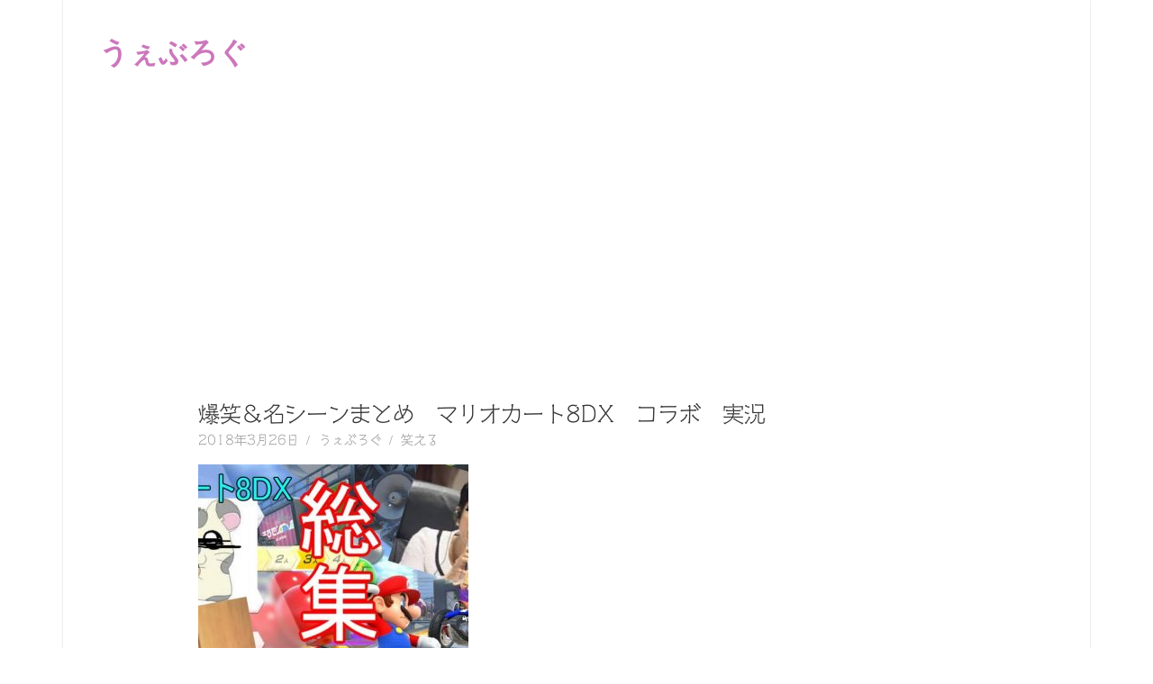

--- FILE ---
content_type: text/html; charset=UTF-8
request_url: https://we-blog.info/2018/03/26/%E7%88%86%E7%AC%91%EF%BC%86%E5%90%8D%E3%82%B7%E3%83%BC%E3%83%B3%E3%81%BE%E3%81%A8%E3%82%81%E3%80%80%E3%83%9E%E3%83%AA%E3%82%AA%E3%82%AB%E3%83%BC%E3%83%888dx%E3%80%80%E3%82%B3%E3%83%A9%E3%83%9C/
body_size: 8170
content:
<!DOCTYPE html>
<html lang="ja">

<head>
<meta charset="UTF-8">
<meta name="viewport" content="width=device-width, initial-scale=1">
<link rel="profile" href="http://gmpg.org/xfn/11">
<link rel="pingback" href="https://we-blog.info/xmlrpc.php">

<title>爆笑＆名シーンまとめ　マリオカート8DX　コラボ　実況 &#8211; うぇぶろぐ</title>
<meta name='robots' content='max-image-preview:large' />
<link rel='dns-prefetch' href='//webfonts.xserver.jp' />
<link rel='dns-prefetch' href='//www.googletagmanager.com' />
<link rel='dns-prefetch' href='//pagead2.googlesyndication.com' />
<link rel="alternate" type="application/rss+xml" title="うぇぶろぐ &raquo; フィード" href="https://we-blog.info/feed/" />
<link rel="alternate" type="application/rss+xml" title="うぇぶろぐ &raquo; コメントフィード" href="https://we-blog.info/comments/feed/" />
<link rel="alternate" type="application/rss+xml" title="うぇぶろぐ &raquo; 爆笑＆名シーンまとめ　マリオカート8DX　コラボ　実況 のコメントのフィード" href="https://we-blog.info/2018/03/26/%e7%88%86%e7%ac%91%ef%bc%86%e5%90%8d%e3%82%b7%e3%83%bc%e3%83%b3%e3%81%be%e3%81%a8%e3%82%81%e3%80%80%e3%83%9e%e3%83%aa%e3%82%aa%e3%82%ab%e3%83%bc%e3%83%888dx%e3%80%80%e3%82%b3%e3%83%a9%e3%83%9c/feed/" />
<script type="text/javascript">
/* <![CDATA[ */
window._wpemojiSettings = {"baseUrl":"https:\/\/s.w.org\/images\/core\/emoji\/15.0.3\/72x72\/","ext":".png","svgUrl":"https:\/\/s.w.org\/images\/core\/emoji\/15.0.3\/svg\/","svgExt":".svg","source":{"concatemoji":"https:\/\/we-blog.info\/wp-includes\/js\/wp-emoji-release.min.js?ver=6.5.7"}};
/*! This file is auto-generated */
!function(i,n){var o,s,e;function c(e){try{var t={supportTests:e,timestamp:(new Date).valueOf()};sessionStorage.setItem(o,JSON.stringify(t))}catch(e){}}function p(e,t,n){e.clearRect(0,0,e.canvas.width,e.canvas.height),e.fillText(t,0,0);var t=new Uint32Array(e.getImageData(0,0,e.canvas.width,e.canvas.height).data),r=(e.clearRect(0,0,e.canvas.width,e.canvas.height),e.fillText(n,0,0),new Uint32Array(e.getImageData(0,0,e.canvas.width,e.canvas.height).data));return t.every(function(e,t){return e===r[t]})}function u(e,t,n){switch(t){case"flag":return n(e,"\ud83c\udff3\ufe0f\u200d\u26a7\ufe0f","\ud83c\udff3\ufe0f\u200b\u26a7\ufe0f")?!1:!n(e,"\ud83c\uddfa\ud83c\uddf3","\ud83c\uddfa\u200b\ud83c\uddf3")&&!n(e,"\ud83c\udff4\udb40\udc67\udb40\udc62\udb40\udc65\udb40\udc6e\udb40\udc67\udb40\udc7f","\ud83c\udff4\u200b\udb40\udc67\u200b\udb40\udc62\u200b\udb40\udc65\u200b\udb40\udc6e\u200b\udb40\udc67\u200b\udb40\udc7f");case"emoji":return!n(e,"\ud83d\udc26\u200d\u2b1b","\ud83d\udc26\u200b\u2b1b")}return!1}function f(e,t,n){var r="undefined"!=typeof WorkerGlobalScope&&self instanceof WorkerGlobalScope?new OffscreenCanvas(300,150):i.createElement("canvas"),a=r.getContext("2d",{willReadFrequently:!0}),o=(a.textBaseline="top",a.font="600 32px Arial",{});return e.forEach(function(e){o[e]=t(a,e,n)}),o}function t(e){var t=i.createElement("script");t.src=e,t.defer=!0,i.head.appendChild(t)}"undefined"!=typeof Promise&&(o="wpEmojiSettingsSupports",s=["flag","emoji"],n.supports={everything:!0,everythingExceptFlag:!0},e=new Promise(function(e){i.addEventListener("DOMContentLoaded",e,{once:!0})}),new Promise(function(t){var n=function(){try{var e=JSON.parse(sessionStorage.getItem(o));if("object"==typeof e&&"number"==typeof e.timestamp&&(new Date).valueOf()<e.timestamp+604800&&"object"==typeof e.supportTests)return e.supportTests}catch(e){}return null}();if(!n){if("undefined"!=typeof Worker&&"undefined"!=typeof OffscreenCanvas&&"undefined"!=typeof URL&&URL.createObjectURL&&"undefined"!=typeof Blob)try{var e="postMessage("+f.toString()+"("+[JSON.stringify(s),u.toString(),p.toString()].join(",")+"));",r=new Blob([e],{type:"text/javascript"}),a=new Worker(URL.createObjectURL(r),{name:"wpTestEmojiSupports"});return void(a.onmessage=function(e){c(n=e.data),a.terminate(),t(n)})}catch(e){}c(n=f(s,u,p))}t(n)}).then(function(e){for(var t in e)n.supports[t]=e[t],n.supports.everything=n.supports.everything&&n.supports[t],"flag"!==t&&(n.supports.everythingExceptFlag=n.supports.everythingExceptFlag&&n.supports[t]);n.supports.everythingExceptFlag=n.supports.everythingExceptFlag&&!n.supports.flag,n.DOMReady=!1,n.readyCallback=function(){n.DOMReady=!0}}).then(function(){return e}).then(function(){var e;n.supports.everything||(n.readyCallback(),(e=n.source||{}).concatemoji?t(e.concatemoji):e.wpemoji&&e.twemoji&&(t(e.twemoji),t(e.wpemoji)))}))}((window,document),window._wpemojiSettings);
/* ]]> */
</script>
<link rel='stylesheet' id='beetle-custom-fonts-css' href='https://we-blog.info/wp-content/themes/beetle/assets/css/custom-fonts.css?ver=20180413' type='text/css' media='all' />
<style id='wp-emoji-styles-inline-css' type='text/css'>

	img.wp-smiley, img.emoji {
		display: inline !important;
		border: none !important;
		box-shadow: none !important;
		height: 1em !important;
		width: 1em !important;
		margin: 0 0.07em !important;
		vertical-align: -0.1em !important;
		background: none !important;
		padding: 0 !important;
	}
</style>
<link rel='stylesheet' id='wp-block-library-css' href='https://we-blog.info/wp-includes/css/dist/block-library/style.min.css?ver=6.5.7' type='text/css' media='all' />
<style id='classic-theme-styles-inline-css' type='text/css'>
/*! This file is auto-generated */
.wp-block-button__link{color:#fff;background-color:#32373c;border-radius:9999px;box-shadow:none;text-decoration:none;padding:calc(.667em + 2px) calc(1.333em + 2px);font-size:1.125em}.wp-block-file__button{background:#32373c;color:#fff;text-decoration:none}
</style>
<style id='global-styles-inline-css' type='text/css'>
body{--wp--preset--color--black: #353535;--wp--preset--color--cyan-bluish-gray: #abb8c3;--wp--preset--color--white: #ffffff;--wp--preset--color--pale-pink: #f78da7;--wp--preset--color--vivid-red: #cf2e2e;--wp--preset--color--luminous-vivid-orange: #ff6900;--wp--preset--color--luminous-vivid-amber: #fcb900;--wp--preset--color--light-green-cyan: #7bdcb5;--wp--preset--color--vivid-green-cyan: #00d084;--wp--preset--color--pale-cyan-blue: #8ed1fc;--wp--preset--color--vivid-cyan-blue: #0693e3;--wp--preset--color--vivid-purple: #9b51e0;--wp--preset--color--primary: #cc77bb;--wp--preset--color--light-gray: #f0f0f0;--wp--preset--color--dark-gray: #777777;--wp--preset--gradient--vivid-cyan-blue-to-vivid-purple: linear-gradient(135deg,rgba(6,147,227,1) 0%,rgb(155,81,224) 100%);--wp--preset--gradient--light-green-cyan-to-vivid-green-cyan: linear-gradient(135deg,rgb(122,220,180) 0%,rgb(0,208,130) 100%);--wp--preset--gradient--luminous-vivid-amber-to-luminous-vivid-orange: linear-gradient(135deg,rgba(252,185,0,1) 0%,rgba(255,105,0,1) 100%);--wp--preset--gradient--luminous-vivid-orange-to-vivid-red: linear-gradient(135deg,rgba(255,105,0,1) 0%,rgb(207,46,46) 100%);--wp--preset--gradient--very-light-gray-to-cyan-bluish-gray: linear-gradient(135deg,rgb(238,238,238) 0%,rgb(169,184,195) 100%);--wp--preset--gradient--cool-to-warm-spectrum: linear-gradient(135deg,rgb(74,234,220) 0%,rgb(151,120,209) 20%,rgb(207,42,186) 40%,rgb(238,44,130) 60%,rgb(251,105,98) 80%,rgb(254,248,76) 100%);--wp--preset--gradient--blush-light-purple: linear-gradient(135deg,rgb(255,206,236) 0%,rgb(152,150,240) 100%);--wp--preset--gradient--blush-bordeaux: linear-gradient(135deg,rgb(254,205,165) 0%,rgb(254,45,45) 50%,rgb(107,0,62) 100%);--wp--preset--gradient--luminous-dusk: linear-gradient(135deg,rgb(255,203,112) 0%,rgb(199,81,192) 50%,rgb(65,88,208) 100%);--wp--preset--gradient--pale-ocean: linear-gradient(135deg,rgb(255,245,203) 0%,rgb(182,227,212) 50%,rgb(51,167,181) 100%);--wp--preset--gradient--electric-grass: linear-gradient(135deg,rgb(202,248,128) 0%,rgb(113,206,126) 100%);--wp--preset--gradient--midnight: linear-gradient(135deg,rgb(2,3,129) 0%,rgb(40,116,252) 100%);--wp--preset--font-size--small: 13px;--wp--preset--font-size--medium: 20px;--wp--preset--font-size--large: 36px;--wp--preset--font-size--x-large: 42px;--wp--preset--spacing--20: 0.44rem;--wp--preset--spacing--30: 0.67rem;--wp--preset--spacing--40: 1rem;--wp--preset--spacing--50: 1.5rem;--wp--preset--spacing--60: 2.25rem;--wp--preset--spacing--70: 3.38rem;--wp--preset--spacing--80: 5.06rem;--wp--preset--shadow--natural: 6px 6px 9px rgba(0, 0, 0, 0.2);--wp--preset--shadow--deep: 12px 12px 50px rgba(0, 0, 0, 0.4);--wp--preset--shadow--sharp: 6px 6px 0px rgba(0, 0, 0, 0.2);--wp--preset--shadow--outlined: 6px 6px 0px -3px rgba(255, 255, 255, 1), 6px 6px rgba(0, 0, 0, 1);--wp--preset--shadow--crisp: 6px 6px 0px rgba(0, 0, 0, 1);}:where(.is-layout-flex){gap: 0.5em;}:where(.is-layout-grid){gap: 0.5em;}body .is-layout-flex{display: flex;}body .is-layout-flex{flex-wrap: wrap;align-items: center;}body .is-layout-flex > *{margin: 0;}body .is-layout-grid{display: grid;}body .is-layout-grid > *{margin: 0;}:where(.wp-block-columns.is-layout-flex){gap: 2em;}:where(.wp-block-columns.is-layout-grid){gap: 2em;}:where(.wp-block-post-template.is-layout-flex){gap: 1.25em;}:where(.wp-block-post-template.is-layout-grid){gap: 1.25em;}.has-black-color{color: var(--wp--preset--color--black) !important;}.has-cyan-bluish-gray-color{color: var(--wp--preset--color--cyan-bluish-gray) !important;}.has-white-color{color: var(--wp--preset--color--white) !important;}.has-pale-pink-color{color: var(--wp--preset--color--pale-pink) !important;}.has-vivid-red-color{color: var(--wp--preset--color--vivid-red) !important;}.has-luminous-vivid-orange-color{color: var(--wp--preset--color--luminous-vivid-orange) !important;}.has-luminous-vivid-amber-color{color: var(--wp--preset--color--luminous-vivid-amber) !important;}.has-light-green-cyan-color{color: var(--wp--preset--color--light-green-cyan) !important;}.has-vivid-green-cyan-color{color: var(--wp--preset--color--vivid-green-cyan) !important;}.has-pale-cyan-blue-color{color: var(--wp--preset--color--pale-cyan-blue) !important;}.has-vivid-cyan-blue-color{color: var(--wp--preset--color--vivid-cyan-blue) !important;}.has-vivid-purple-color{color: var(--wp--preset--color--vivid-purple) !important;}.has-black-background-color{background-color: var(--wp--preset--color--black) !important;}.has-cyan-bluish-gray-background-color{background-color: var(--wp--preset--color--cyan-bluish-gray) !important;}.has-white-background-color{background-color: var(--wp--preset--color--white) !important;}.has-pale-pink-background-color{background-color: var(--wp--preset--color--pale-pink) !important;}.has-vivid-red-background-color{background-color: var(--wp--preset--color--vivid-red) !important;}.has-luminous-vivid-orange-background-color{background-color: var(--wp--preset--color--luminous-vivid-orange) !important;}.has-luminous-vivid-amber-background-color{background-color: var(--wp--preset--color--luminous-vivid-amber) !important;}.has-light-green-cyan-background-color{background-color: var(--wp--preset--color--light-green-cyan) !important;}.has-vivid-green-cyan-background-color{background-color: var(--wp--preset--color--vivid-green-cyan) !important;}.has-pale-cyan-blue-background-color{background-color: var(--wp--preset--color--pale-cyan-blue) !important;}.has-vivid-cyan-blue-background-color{background-color: var(--wp--preset--color--vivid-cyan-blue) !important;}.has-vivid-purple-background-color{background-color: var(--wp--preset--color--vivid-purple) !important;}.has-black-border-color{border-color: var(--wp--preset--color--black) !important;}.has-cyan-bluish-gray-border-color{border-color: var(--wp--preset--color--cyan-bluish-gray) !important;}.has-white-border-color{border-color: var(--wp--preset--color--white) !important;}.has-pale-pink-border-color{border-color: var(--wp--preset--color--pale-pink) !important;}.has-vivid-red-border-color{border-color: var(--wp--preset--color--vivid-red) !important;}.has-luminous-vivid-orange-border-color{border-color: var(--wp--preset--color--luminous-vivid-orange) !important;}.has-luminous-vivid-amber-border-color{border-color: var(--wp--preset--color--luminous-vivid-amber) !important;}.has-light-green-cyan-border-color{border-color: var(--wp--preset--color--light-green-cyan) !important;}.has-vivid-green-cyan-border-color{border-color: var(--wp--preset--color--vivid-green-cyan) !important;}.has-pale-cyan-blue-border-color{border-color: var(--wp--preset--color--pale-cyan-blue) !important;}.has-vivid-cyan-blue-border-color{border-color: var(--wp--preset--color--vivid-cyan-blue) !important;}.has-vivid-purple-border-color{border-color: var(--wp--preset--color--vivid-purple) !important;}.has-vivid-cyan-blue-to-vivid-purple-gradient-background{background: var(--wp--preset--gradient--vivid-cyan-blue-to-vivid-purple) !important;}.has-light-green-cyan-to-vivid-green-cyan-gradient-background{background: var(--wp--preset--gradient--light-green-cyan-to-vivid-green-cyan) !important;}.has-luminous-vivid-amber-to-luminous-vivid-orange-gradient-background{background: var(--wp--preset--gradient--luminous-vivid-amber-to-luminous-vivid-orange) !important;}.has-luminous-vivid-orange-to-vivid-red-gradient-background{background: var(--wp--preset--gradient--luminous-vivid-orange-to-vivid-red) !important;}.has-very-light-gray-to-cyan-bluish-gray-gradient-background{background: var(--wp--preset--gradient--very-light-gray-to-cyan-bluish-gray) !important;}.has-cool-to-warm-spectrum-gradient-background{background: var(--wp--preset--gradient--cool-to-warm-spectrum) !important;}.has-blush-light-purple-gradient-background{background: var(--wp--preset--gradient--blush-light-purple) !important;}.has-blush-bordeaux-gradient-background{background: var(--wp--preset--gradient--blush-bordeaux) !important;}.has-luminous-dusk-gradient-background{background: var(--wp--preset--gradient--luminous-dusk) !important;}.has-pale-ocean-gradient-background{background: var(--wp--preset--gradient--pale-ocean) !important;}.has-electric-grass-gradient-background{background: var(--wp--preset--gradient--electric-grass) !important;}.has-midnight-gradient-background{background: var(--wp--preset--gradient--midnight) !important;}.has-small-font-size{font-size: var(--wp--preset--font-size--small) !important;}.has-medium-font-size{font-size: var(--wp--preset--font-size--medium) !important;}.has-large-font-size{font-size: var(--wp--preset--font-size--large) !important;}.has-x-large-font-size{font-size: var(--wp--preset--font-size--x-large) !important;}
.wp-block-navigation a:where(:not(.wp-element-button)){color: inherit;}
:where(.wp-block-post-template.is-layout-flex){gap: 1.25em;}:where(.wp-block-post-template.is-layout-grid){gap: 1.25em;}
:where(.wp-block-columns.is-layout-flex){gap: 2em;}:where(.wp-block-columns.is-layout-grid){gap: 2em;}
.wp-block-pullquote{font-size: 1.5em;line-height: 1.6;}
</style>
<link rel='stylesheet' id='beetle-stylesheet-css' href='https://we-blog.info/wp-content/themes/beetle/style.css?ver=1.6.9' type='text/css' media='all' />
<style id='beetle-stylesheet-inline-css' type='text/css'>
.site-description { position: absolute; clip: rect(1px, 1px, 1px, 1px); width: 1px; height: 1px; overflow: hidden; }
</style>
<link rel='stylesheet' id='genericons-css' href='https://we-blog.info/wp-content/themes/beetle/assets/genericons/genericons.css?ver=3.4.1' type='text/css' media='all' />
<link rel='stylesheet' id='themezee-related-posts-css' href='https://we-blog.info/wp-content/themes/beetle/assets/css/themezee-related-posts.css?ver=20160421' type='text/css' media='all' />
<script type="text/javascript" src="https://we-blog.info/wp-includes/js/jquery/jquery.min.js?ver=3.7.1" id="jquery-core-js"></script>
<script type="text/javascript" src="https://we-blog.info/wp-includes/js/jquery/jquery-migrate.min.js?ver=3.4.1" id="jquery-migrate-js"></script>
<script type="text/javascript" id="jquery-js-after">
/* <![CDATA[ */
jQuery(document).ready(function() {
	jQuery(".b671018c399546a4b7746061faf1113e").click(function() {
		jQuery.post(
			"https://we-blog.info/wp-admin/admin-ajax.php", {
				"action": "quick_adsense_onpost_ad_click",
				"quick_adsense_onpost_ad_index": jQuery(this).attr("data-index"),
				"quick_adsense_nonce": "446b81cf22",
			}, function(response) { }
		);
	});
});
/* ]]> */
</script>
<script type="text/javascript" src="//webfonts.xserver.jp/js/xserverv3.js?fadein=0&amp;ver=2.0.7" id="typesquare_std-js"></script>
<!--[if lt IE 9]>
<script type="text/javascript" src="https://we-blog.info/wp-content/themes/beetle/assets/js/html5shiv.min.js?ver=3.7.3" id="html5shiv-js"></script>
<![endif]-->
<script type="text/javascript" id="beetle-jquery-navigation-js-extra">
/* <![CDATA[ */
var beetle_menu_title = {"text":"\u30e1\u30cb\u30e5\u30fc"};
/* ]]> */
</script>
<script type="text/javascript" src="https://we-blog.info/wp-content/themes/beetle/assets/js/navigation.js?ver=20210324" id="beetle-jquery-navigation-js"></script>
<link rel="https://api.w.org/" href="https://we-blog.info/wp-json/" /><link rel="alternate" type="application/json" href="https://we-blog.info/wp-json/wp/v2/posts/17345" /><link rel="EditURI" type="application/rsd+xml" title="RSD" href="https://we-blog.info/xmlrpc.php?rsd" />
<meta name="generator" content="WordPress 6.5.7" />
<link rel="canonical" href="https://we-blog.info/2018/03/26/%e7%88%86%e7%ac%91%ef%bc%86%e5%90%8d%e3%82%b7%e3%83%bc%e3%83%b3%e3%81%be%e3%81%a8%e3%82%81%e3%80%80%e3%83%9e%e3%83%aa%e3%82%aa%e3%82%ab%e3%83%bc%e3%83%888dx%e3%80%80%e3%82%b3%e3%83%a9%e3%83%9c/" />
<link rel='shortlink' href='https://we-blog.info/?p=17345' />
<link rel="alternate" type="application/json+oembed" href="https://we-blog.info/wp-json/oembed/1.0/embed?url=https%3A%2F%2Fwe-blog.info%2F2018%2F03%2F26%2F%25e7%2588%2586%25e7%25ac%2591%25ef%25bc%2586%25e5%2590%258d%25e3%2582%25b7%25e3%2583%25bc%25e3%2583%25b3%25e3%2581%25be%25e3%2581%25a8%25e3%2582%2581%25e3%2580%2580%25e3%2583%259e%25e3%2583%25aa%25e3%2582%25aa%25e3%2582%25ab%25e3%2583%25bc%25e3%2583%25888dx%25e3%2580%2580%25e3%2582%25b3%25e3%2583%25a9%25e3%2583%259c%2F" />
<link rel="alternate" type="text/xml+oembed" href="https://we-blog.info/wp-json/oembed/1.0/embed?url=https%3A%2F%2Fwe-blog.info%2F2018%2F03%2F26%2F%25e7%2588%2586%25e7%25ac%2591%25ef%25bc%2586%25e5%2590%258d%25e3%2582%25b7%25e3%2583%25bc%25e3%2583%25b3%25e3%2581%25be%25e3%2581%25a8%25e3%2582%2581%25e3%2580%2580%25e3%2583%259e%25e3%2583%25aa%25e3%2582%25aa%25e3%2582%25ab%25e3%2583%25bc%25e3%2583%25888dx%25e3%2580%2580%25e3%2582%25b3%25e3%2583%25a9%25e3%2583%259c%2F&#038;format=xml" />
<meta name="generator" content="Site Kit by Google 1.130.0" /><style type='text/css'>
h1,h2,h3,h1:lang(ja),h2:lang(ja),h3:lang(ja),.entry-title:lang(ja){ font-family: "シネマレター";}h4,h5,h6,h4:lang(ja),h5:lang(ja),h6:lang(ja),div.entry-meta span:lang(ja),footer.entry-footer span:lang(ja){ font-family: "シネマレター";}.hentry,.entry-content p,.post-inner.entry-content p,#comments div:lang(ja){ font-family: "トーキング";}strong,b,#comments .comment-author .fn:lang(ja){ font-family: "じゅん 501";}</style>

<!-- Site Kit が追加した Google AdSense メタタグ -->
<meta name="google-adsense-platform-account" content="ca-host-pub-2644536267352236">
<meta name="google-adsense-platform-domain" content="sitekit.withgoogle.com">
<!-- Site Kit が追加した End Google AdSense メタタグ -->
<style type="text/css">.recentcomments a{display:inline !important;padding:0 !important;margin:0 !important;}</style>
<!-- Google AdSense スニペット (Site Kit が追加) -->
<script type="text/javascript" async="async" src="https://pagead2.googlesyndication.com/pagead/js/adsbygoogle.js?client=ca-pub-2237880713112577&amp;host=ca-host-pub-2644536267352236" crossorigin="anonymous"></script>

<!-- (ここまで) Google AdSense スニペット (Site Kit が追加) -->
</head>

<body class="post-template-default single single-post postid-17345 single-format-standard wp-embed-responsive no-sidebar">

	<div id="page" class="hfeed site">

		<a class="skip-link screen-reader-text" href="#content">コンテンツへスキップ</a>

		
		<header id="masthead" class="site-header clearfix" role="banner">

			<div class="header-main container clearfix">

				<div id="logo" class="site-branding clearfix">

										
			<p class="site-title"><a href="https://we-blog.info/" rel="home">うぇぶろぐ</a></p>

							
			<p class="site-description">笑える動画、感動する、泣ける動画、驚く動画を毎日ご紹介します。</p>

		
				</div><!-- .site-branding -->

				<div class="header-widgets clearfix">

					
				</div><!-- .header-widgets -->

			</div><!-- .header-main -->

			<div id="main-navigation-wrap" class="primary-navigation-wrap container">

				<nav id="main-navigation" class="primary-navigation navigation clearfix" role="navigation">
					<ul id="menu-main-navigation" class="main-navigation-menu menu"></ul>				</nav><!-- #main-navigation -->

			</div>

		</header><!-- #masthead -->

		
		<div id="content" class="site-content container clearfix">

			
	<section id="primary" class="content-area">
		<main id="main" class="site-main" role="main">
				
		
<article id="post-17345" class="post-17345 post type-post status-publish format-standard has-post-thumbnail hentry category-funny">

	<header class="entry-header">

		<h1 class="entry-title">爆笑＆名シーンまとめ　マリオカート8DX　コラボ　実況</h1>
		<div class="entry-meta"><span class="meta-date"><a href="https://we-blog.info/2018/03/26/%e7%88%86%e7%ac%91%ef%bc%86%e5%90%8d%e3%82%b7%e3%83%bc%e3%83%b3%e3%81%be%e3%81%a8%e3%82%81%e3%80%80%e3%83%9e%e3%83%aa%e3%82%aa%e3%82%ab%e3%83%bc%e3%83%888dx%e3%80%80%e3%82%b3%e3%83%a9%e3%83%9c/" title="10:20 PM" rel="bookmark"><time class="entry-date published updated" datetime="2018-03-26T22:20:23+09:00">2018年3月26日</time></a></span><span class="meta-author"> <span class="author vcard"><a class="url fn n" href="https://we-blog.info/author/22877515/" title="うぇぶろぐ のすべての投稿を表示" rel="author">うぇぶろぐ</a></span></span><span class="meta-category"> <a href="https://we-blog.info/category/funny/" rel="category tag">笑える</a></span></div>
	</header><!-- .entry-header -->

	<img width="300" height="300" src="https://we-blog.info/wp-content/uploads/2018/03/325ca70a498a47ebb3d1049b52f08724-300x300.jpg" class="attachment-post-thumbnail size-post-thumbnail wp-post-image" alt="" decoding="async" fetchpriority="high" srcset="https://we-blog.info/wp-content/uploads/2018/03/325ca70a498a47ebb3d1049b52f08724-300x300.jpg 300w, https://we-blog.info/wp-content/uploads/2018/03/325ca70a498a47ebb3d1049b52f08724-150x150.jpg 150w" sizes="(max-width: 300px) 100vw, 300px" />
	<div class="entry-content clearfix">

		<div class="b671018c399546a4b7746061faf1113e" data-index="1" style="float: none; margin:10px 0 10px 0; text-align:center;">
<script type="text/javascript">amzn_assoc_ad_type ="responsive_search_widget"; amzn_assoc_tracking_id ="cullper-22"; amzn_assoc_marketplace ="amazon"; amzn_assoc_region ="JP"; amzn_assoc_placement =""; amzn_assoc_search_type = "search_widget";amzn_assoc_width ="auto"; amzn_assoc_height ="auto"; amzn_assoc_default_search_category ="HealthPersonalCare"; amzn_assoc_default_search_key ="";amzn_assoc_theme ="light"; amzn_assoc_bg_color ="FFFFFF"; </script><script src="//z-fe.amazon-adsystem.com/widgets/q?ServiceVersion=20070822&Operation=GetScript&ID=OneJS&WS=1&Marketplace=JP"></script>
</div>
<div itemscope itemtype='http://schema.org/VideoObject'>
<meta itemprop='name' content="爆笑＆名シーンまとめ　マリオカート8DX　コラボ　実況"><meta itemprop='thumbnailURL' content='https://i.ytimg.com/vi/8FHjDvGniy4/maxresdefault.jpg'><meta itemprop='embedURL' content='https://www.youtube.com/watch?v=8FHjDvGniy4'><meta itemprop='width' content='640'><meta itemprop='height' content='480'><meta itemprop='duration' content='PT00H05M42S'></p>
<p style='text-align:center;'><iframe width="640" height="360" src="https://www.youtube.com/embed/8FHjDvGniy4?feature=oembed" frameborder="0" allow="autoplay; encrypted-media" allowfullscreen></iframe></p><div class="b671018c399546a4b7746061faf1113e" data-index="2" style="float: none; margin:10px 0 10px 0; text-align:center;">
<script type="text/javascript">amzn_assoc_ad_type ="responsive_search_widget"; amzn_assoc_tracking_id ="cullper-22"; amzn_assoc_marketplace ="amazon"; amzn_assoc_region ="JP"; amzn_assoc_placement =""; amzn_assoc_search_type = "search_widget";amzn_assoc_width ="auto"; amzn_assoc_height ="auto"; amzn_assoc_default_search_category ="Beauty"; amzn_assoc_default_search_key ="";amzn_assoc_theme ="light"; amzn_assoc_bg_color ="FFFFFF"; </script><script src="//z-fe.amazon-adsystem.com/widgets/q?ServiceVersion=20070822&Operation=GetScript&ID=OneJS&WS=1&Marketplace=JP"></script>
</div>

<p><span itemprop='description'>こいつらと実況楽しすぎ！</p>
<p>コラボ相手　http://www.nicovideo.jp/user/55099542/video</p>
<p>楽曲,効果音,イラスト提供<br />
魔王魂　様<br />
https://maoudamashii.jokersounds.com/&#8230;<br />
効果ラボ　様<br />
https://soundeffect-lab.info/<br />
いらすとや　様<br />
http://www.irasutoya.com/p/figure.html<br />
MusMus　様<br />
http://musmus.main.jp/<br />
Royalty Free Music　様<br />
http://incompetech.com/music/royalty-free/?keywords=weasel</p>
<p>遅れるぜよTwitter<br />
https://twitter.com/orz_Instagram</span></p>
</div>
<div class="b671018c399546a4b7746061faf1113e" data-index="3" style="float: none; margin:10px 0 10px 0; text-align:center;">
<script type="text/javascript">amzn_assoc_ad_type ="responsive_search_widget"; amzn_assoc_tracking_id ="cullper-22"; amzn_assoc_marketplace ="amazon"; amzn_assoc_region ="JP"; amzn_assoc_placement =""; amzn_assoc_search_type = "search_widget";amzn_assoc_width ="auto"; amzn_assoc_height ="auto"; amzn_assoc_default_search_category ="Jewelry"; amzn_assoc_default_search_key ="";amzn_assoc_theme ="light"; amzn_assoc_bg_color ="FFFFFF"; </script><script src="//z-fe.amazon-adsystem.com/widgets/q?ServiceVersion=20070822&Operation=GetScript&ID=OneJS&WS=1&Marketplace=JP"></script>
</div>

<div style="font-size: 0px; height: 0px; line-height: 0px; margin: 0; padding: 0; clear: both;"></div>
		
	</div><!-- .entry-content -->

	<footer class="entry-footer">

				
	<nav class="navigation post-navigation" aria-label="投稿">
		<h2 class="screen-reader-text">投稿ナビゲーション</h2>
		<div class="nav-links"><div class="nav-previous"><a href="https://we-blog.info/2018/03/26/%e7%a5%9e%e7%a7%98%e3%81%a8%e6%84%9f%e5%8b%95%e3%81%af%e4%bd%95%e5%87%a6%e3%81%b8/" rel="prev"><span class="screen-reader-text">前の記事:</span>神秘と感動は何処へ</a></div><div class="nav-next"><a href="https://we-blog.info/2018/03/26/%e3%80%90%e6%84%9f%e5%8b%95%e3%80%91%e5%8c%bb%e5%b8%ab%e3%80%8c%e3%82%82%e3%81%86%e3%81%99%e3%81%90%e9%80%80%e9%99%a2%e3%81%a7%e3%81%8d%e3%81%be%e3%81%99%e3%81%8b%e3%82%89%e3%81%ad%ef%bd%9e%e3%80%8d/" rel="next"><span class="screen-reader-text">次の記事:</span>【感動】医師「もうすぐ退院できますからね～」→医師が退室した途端、いつもは無口な夫がボロボロ泣きながらこう言った。</a></div></div>
	</nav>
	</footer><!-- .entry-footer -->

</article>

<div id="comments" class="comments-area">

	
	
	
	
</div><!-- #comments -->
		
		</main><!-- #main -->
	</section><!-- #primary -->
	
		
	
	</div><!-- #content -->
	
	
	<div id="footer" class="footer-wrap">
	
		<footer id="colophon" class="site-footer clearfix" role="contentinfo">

			<div id="footer-text" class="site-info">
				
	<span class="credit-link">
		WordPress Theme: Beetle by ThemeZee.	</span>

				</div><!-- .site-info -->
			
			
		</footer><!-- #colophon -->
		
	</div>

</div><!-- #page -->


</body>
</html>


--- FILE ---
content_type: text/html; charset=utf-8
request_url: https://www.google.com/recaptcha/api2/aframe
body_size: 269
content:
<!DOCTYPE HTML><html><head><meta http-equiv="content-type" content="text/html; charset=UTF-8"></head><body><script nonce="4O84KSZv4M_E1S4FWKNELw">/** Anti-fraud and anti-abuse applications only. See google.com/recaptcha */ try{var clients={'sodar':'https://pagead2.googlesyndication.com/pagead/sodar?'};window.addEventListener("message",function(a){try{if(a.source===window.parent){var b=JSON.parse(a.data);var c=clients[b['id']];if(c){var d=document.createElement('img');d.src=c+b['params']+'&rc='+(localStorage.getItem("rc::a")?sessionStorage.getItem("rc::b"):"");window.document.body.appendChild(d);sessionStorage.setItem("rc::e",parseInt(sessionStorage.getItem("rc::e")||0)+1);localStorage.setItem("rc::h",'1769412260917');}}}catch(b){}});window.parent.postMessage("_grecaptcha_ready", "*");}catch(b){}</script></body></html>